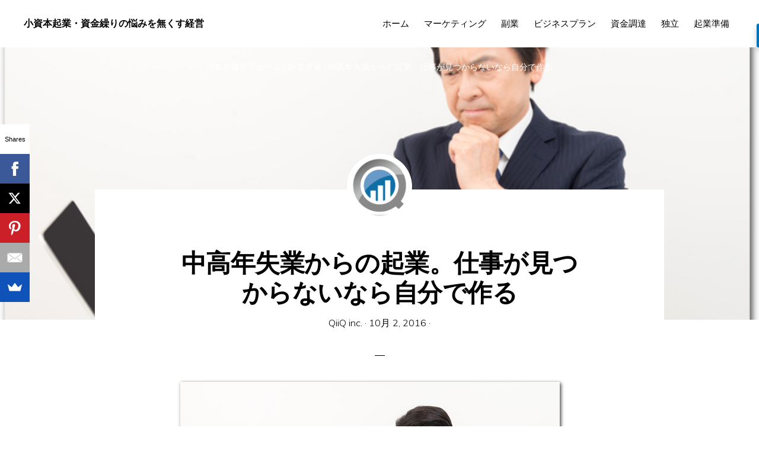

--- FILE ---
content_type: text/html; charset=UTF-8
request_url: https://biz-model.net/1753.html
body_size: 13340
content:
<!DOCTYPE html>
<html dir="ltr" lang="ja" prefix="og: http://ogp.me/ns# article: http://ogp.me/ns/article#og: https://ogp.me/ns#">
<head >
<meta charset="UTF-8" />
<meta name="viewport" content="width=device-width, initial-scale=1" />
<title>中高年失業からの起業。仕事が見つからないなら自分で作る | 小資本起業・資金繰りの悩みを無くす経営</title>
	<style>img:is([sizes="auto" i], [sizes^="auto," i]) { contain-intrinsic-size: 3000px 1500px }</style>
	
		<!-- All in One SEO 4.9.3 - aioseo.com -->
	<meta name="description" content="失業しているという人の割合である失業率。現在、女性よりも男性のほうが失業率が高い状態となっています。特に中高年の男性は悲惨な状態となっているケースがあります。" />
	<meta name="robots" content="max-image-preview:large" />
	<meta name="author" content="QiiQ inc."/>
	<meta name="keywords" content="中高年 失業 起業,中高年,起業準備" />
	<link rel="canonical" href="https://biz-model.net/1753.html" />
	<meta name="generator" content="All in One SEO (AIOSEO) 4.9.3" />
		<meta property="og:locale" content="ja_JP" />
		<meta property="og:site_name" content="小資本起業・資金繰りの悩みを無くす経営 | 副業・兼業から始める本格的経営論" />
		<meta property="og:type" content="article" />
		<meta property="og:title" content="中高年失業からの起業。仕事が見つからないなら自分で作る | 小資本起業・資金繰りの悩みを無くす経営" />
		<meta property="og:description" content="失業しているという人の割合である失業率。現在、女性よりも男性のほうが失業率が高い状態となっています。特に中高年の男性は悲惨な状態となっているケースがあります。" />
		<meta property="og:url" content="https://biz-model.net/1753.html" />
		<meta property="article:published_time" content="2016-10-02T10:11:18+00:00" />
		<meta property="article:modified_time" content="2017-06-21T03:06:42+00:00" />
		<meta name="twitter:card" content="summary" />
		<meta name="twitter:title" content="中高年失業からの起業。仕事が見つからないなら自分で作る | 小資本起業・資金繰りの悩みを無くす経営" />
		<meta name="twitter:description" content="失業しているという人の割合である失業率。現在、女性よりも男性のほうが失業率が高い状態となっています。特に中高年の男性は悲惨な状態となっているケースがあります。" />
		<script type="application/ld+json" class="aioseo-schema">
			{"@context":"https:\/\/schema.org","@graph":[{"@type":"Article","@id":"https:\/\/biz-model.net\/1753.html#article","name":"\u4e2d\u9ad8\u5e74\u5931\u696d\u304b\u3089\u306e\u8d77\u696d\u3002\u4ed5\u4e8b\u304c\u898b\u3064\u304b\u3089\u306a\u3044\u306a\u3089\u81ea\u5206\u3067\u4f5c\u308b | \u5c0f\u8cc7\u672c\u8d77\u696d\u30fb\u8cc7\u91d1\u7e70\u308a\u306e\u60a9\u307f\u3092\u7121\u304f\u3059\u7d4c\u55b6","headline":"\u4e2d\u9ad8\u5e74\u5931\u696d\u304b\u3089\u306e\u8d77\u696d\u3002\u4ed5\u4e8b\u304c\u898b\u3064\u304b\u3089\u306a\u3044\u306a\u3089\u81ea\u5206\u3067\u4f5c\u308b","author":{"@id":"https:\/\/biz-model.net\/author\/kigyo#author"},"publisher":{"@id":"https:\/\/biz-model.net\/#organization"},"image":{"@type":"ImageObject","url":"https:\/\/i0.wp.com\/biz-model.net\/wp-content\/uploads\/2016\/10\/20161002.jpg?fit=652%2C439&ssl=1","width":652,"height":439},"datePublished":"2016-10-02T19:11:18+09:00","dateModified":"2017-06-21T12:06:42+09:00","inLanguage":"ja","mainEntityOfPage":{"@id":"https:\/\/biz-model.net\/1753.html#webpage"},"isPartOf":{"@id":"https:\/\/biz-model.net\/1753.html#webpage"},"articleSection":"\u8d77\u696d\u6e96\u5099, \u4e2d\u9ad8\u5e74"},{"@type":"BreadcrumbList","@id":"https:\/\/biz-model.net\/1753.html#breadcrumblist","itemListElement":[{"@type":"ListItem","@id":"https:\/\/biz-model.net#listItem","position":1,"name":"\u30db\u30fc\u30e0","item":"https:\/\/biz-model.net","nextItem":{"@type":"ListItem","@id":"https:\/\/biz-model.net\/category\/preparation#listItem","name":"\u8d77\u696d\u6e96\u5099"}},{"@type":"ListItem","@id":"https:\/\/biz-model.net\/category\/preparation#listItem","position":2,"name":"\u8d77\u696d\u6e96\u5099","item":"https:\/\/biz-model.net\/category\/preparation","nextItem":{"@type":"ListItem","@id":"https:\/\/biz-model.net\/1753.html#listItem","name":"\u4e2d\u9ad8\u5e74\u5931\u696d\u304b\u3089\u306e\u8d77\u696d\u3002\u4ed5\u4e8b\u304c\u898b\u3064\u304b\u3089\u306a\u3044\u306a\u3089\u81ea\u5206\u3067\u4f5c\u308b"},"previousItem":{"@type":"ListItem","@id":"https:\/\/biz-model.net#listItem","name":"\u30db\u30fc\u30e0"}},{"@type":"ListItem","@id":"https:\/\/biz-model.net\/1753.html#listItem","position":3,"name":"\u4e2d\u9ad8\u5e74\u5931\u696d\u304b\u3089\u306e\u8d77\u696d\u3002\u4ed5\u4e8b\u304c\u898b\u3064\u304b\u3089\u306a\u3044\u306a\u3089\u81ea\u5206\u3067\u4f5c\u308b","previousItem":{"@type":"ListItem","@id":"https:\/\/biz-model.net\/category\/preparation#listItem","name":"\u8d77\u696d\u6e96\u5099"}}]},{"@type":"Organization","@id":"https:\/\/biz-model.net\/#organization","name":"\u5c0f\u8cc7\u672c\u8d77\u696d\u30fb\u8cc7\u91d1\u7e70\u308a\u306e\u60a9\u307f\u3092\u7121\u304f\u3059\u7d4c\u55b6","description":"\u526f\u696d\u30fb\u517c\u696d\u304b\u3089\u59cb\u3081\u308b\u672c\u683c\u7684\u7d4c\u55b6\u8ad6","url":"https:\/\/biz-model.net\/"},{"@type":"Person","@id":"https:\/\/biz-model.net\/author\/kigyo#author","url":"https:\/\/biz-model.net\/author\/kigyo","name":"QiiQ inc.","image":{"@type":"ImageObject","@id":"https:\/\/biz-model.net\/1753.html#authorImage","url":"https:\/\/secure.gravatar.com\/avatar\/4dda989ddce1ab7bc500f6b4c2e726b0?s=96&d=mm&r=g","width":96,"height":96,"caption":"QiiQ inc."}},{"@type":"WebPage","@id":"https:\/\/biz-model.net\/1753.html#webpage","url":"https:\/\/biz-model.net\/1753.html","name":"\u4e2d\u9ad8\u5e74\u5931\u696d\u304b\u3089\u306e\u8d77\u696d\u3002\u4ed5\u4e8b\u304c\u898b\u3064\u304b\u3089\u306a\u3044\u306a\u3089\u81ea\u5206\u3067\u4f5c\u308b | \u5c0f\u8cc7\u672c\u8d77\u696d\u30fb\u8cc7\u91d1\u7e70\u308a\u306e\u60a9\u307f\u3092\u7121\u304f\u3059\u7d4c\u55b6","description":"\u5931\u696d\u3057\u3066\u3044\u308b\u3068\u3044\u3046\u4eba\u306e\u5272\u5408\u3067\u3042\u308b\u5931\u696d\u7387\u3002\u73fe\u5728\u3001\u5973\u6027\u3088\u308a\u3082\u7537\u6027\u306e\u307b\u3046\u304c\u5931\u696d\u7387\u304c\u9ad8\u3044\u72b6\u614b\u3068\u306a\u3063\u3066\u3044\u307e\u3059\u3002\u7279\u306b\u4e2d\u9ad8\u5e74\u306e\u7537\u6027\u306f\u60b2\u60e8\u306a\u72b6\u614b\u3068\u306a\u3063\u3066\u3044\u308b\u30b1\u30fc\u30b9\u304c\u3042\u308a\u307e\u3059\u3002","inLanguage":"ja","isPartOf":{"@id":"https:\/\/biz-model.net\/#website"},"breadcrumb":{"@id":"https:\/\/biz-model.net\/1753.html#breadcrumblist"},"author":{"@id":"https:\/\/biz-model.net\/author\/kigyo#author"},"creator":{"@id":"https:\/\/biz-model.net\/author\/kigyo#author"},"image":{"@type":"ImageObject","url":"https:\/\/i0.wp.com\/biz-model.net\/wp-content\/uploads\/2016\/10\/20161002.jpg?fit=652%2C439&ssl=1","@id":"https:\/\/biz-model.net\/1753.html\/#mainImage","width":652,"height":439},"primaryImageOfPage":{"@id":"https:\/\/biz-model.net\/1753.html#mainImage"},"datePublished":"2016-10-02T19:11:18+09:00","dateModified":"2017-06-21T12:06:42+09:00"},{"@type":"WebSite","@id":"https:\/\/biz-model.net\/#website","url":"https:\/\/biz-model.net\/","name":"\u5c0f\u8cc7\u672c\u8d77\u696d\u30fb\u8cc7\u91d1\u7e70\u308a\u306e\u60a9\u307f\u3092\u7121\u304f\u3059\u7d4c\u55b6","description":"\u526f\u696d\u30fb\u517c\u696d\u304b\u3089\u59cb\u3081\u308b\u672c\u683c\u7684\u7d4c\u55b6\u8ad6","inLanguage":"ja","publisher":{"@id":"https:\/\/biz-model.net\/#organization"}}]}
		</script>
		<!-- All in One SEO -->

<link rel='dns-prefetch' href='//secure.gravatar.com' />
<link rel='dns-prefetch' href='//stats.wp.com' />
<link rel='dns-prefetch' href='//fonts.googleapis.com' />
<link rel='dns-prefetch' href='//code.ionicframework.com' />
<link rel='dns-prefetch' href='//v0.wordpress.com' />
<link rel='preconnect' href='//i0.wp.com' />
<link rel="alternate" type="application/rss+xml" title="小資本起業・資金繰りの悩みを無くす経営 &raquo; フィード" href="https://biz-model.net/feed" />
<link rel="alternate" type="application/rss+xml" title="小資本起業・資金繰りの悩みを無くす経営 &raquo; コメントフィード" href="https://biz-model.net/comments/feed" />
<script type="text/javascript">
/* <![CDATA[ */
window._wpemojiSettings = {"baseUrl":"https:\/\/s.w.org\/images\/core\/emoji\/15.0.3\/72x72\/","ext":".png","svgUrl":"https:\/\/s.w.org\/images\/core\/emoji\/15.0.3\/svg\/","svgExt":".svg","source":{"concatemoji":"https:\/\/biz-model.net\/wp-includes\/js\/wp-emoji-release.min.js?ver=6.7.4"}};
/*! This file is auto-generated */
!function(i,n){var o,s,e;function c(e){try{var t={supportTests:e,timestamp:(new Date).valueOf()};sessionStorage.setItem(o,JSON.stringify(t))}catch(e){}}function p(e,t,n){e.clearRect(0,0,e.canvas.width,e.canvas.height),e.fillText(t,0,0);var t=new Uint32Array(e.getImageData(0,0,e.canvas.width,e.canvas.height).data),r=(e.clearRect(0,0,e.canvas.width,e.canvas.height),e.fillText(n,0,0),new Uint32Array(e.getImageData(0,0,e.canvas.width,e.canvas.height).data));return t.every(function(e,t){return e===r[t]})}function u(e,t,n){switch(t){case"flag":return n(e,"\ud83c\udff3\ufe0f\u200d\u26a7\ufe0f","\ud83c\udff3\ufe0f\u200b\u26a7\ufe0f")?!1:!n(e,"\ud83c\uddfa\ud83c\uddf3","\ud83c\uddfa\u200b\ud83c\uddf3")&&!n(e,"\ud83c\udff4\udb40\udc67\udb40\udc62\udb40\udc65\udb40\udc6e\udb40\udc67\udb40\udc7f","\ud83c\udff4\u200b\udb40\udc67\u200b\udb40\udc62\u200b\udb40\udc65\u200b\udb40\udc6e\u200b\udb40\udc67\u200b\udb40\udc7f");case"emoji":return!n(e,"\ud83d\udc26\u200d\u2b1b","\ud83d\udc26\u200b\u2b1b")}return!1}function f(e,t,n){var r="undefined"!=typeof WorkerGlobalScope&&self instanceof WorkerGlobalScope?new OffscreenCanvas(300,150):i.createElement("canvas"),a=r.getContext("2d",{willReadFrequently:!0}),o=(a.textBaseline="top",a.font="600 32px Arial",{});return e.forEach(function(e){o[e]=t(a,e,n)}),o}function t(e){var t=i.createElement("script");t.src=e,t.defer=!0,i.head.appendChild(t)}"undefined"!=typeof Promise&&(o="wpEmojiSettingsSupports",s=["flag","emoji"],n.supports={everything:!0,everythingExceptFlag:!0},e=new Promise(function(e){i.addEventListener("DOMContentLoaded",e,{once:!0})}),new Promise(function(t){var n=function(){try{var e=JSON.parse(sessionStorage.getItem(o));if("object"==typeof e&&"number"==typeof e.timestamp&&(new Date).valueOf()<e.timestamp+604800&&"object"==typeof e.supportTests)return e.supportTests}catch(e){}return null}();if(!n){if("undefined"!=typeof Worker&&"undefined"!=typeof OffscreenCanvas&&"undefined"!=typeof URL&&URL.createObjectURL&&"undefined"!=typeof Blob)try{var e="postMessage("+f.toString()+"("+[JSON.stringify(s),u.toString(),p.toString()].join(",")+"));",r=new Blob([e],{type:"text/javascript"}),a=new Worker(URL.createObjectURL(r),{name:"wpTestEmojiSupports"});return void(a.onmessage=function(e){c(n=e.data),a.terminate(),t(n)})}catch(e){}c(n=f(s,u,p))}t(n)}).then(function(e){for(var t in e)n.supports[t]=e[t],n.supports.everything=n.supports.everything&&n.supports[t],"flag"!==t&&(n.supports.everythingExceptFlag=n.supports.everythingExceptFlag&&n.supports[t]);n.supports.everythingExceptFlag=n.supports.everythingExceptFlag&&!n.supports.flag,n.DOMReady=!1,n.readyCallback=function(){n.DOMReady=!0}}).then(function(){return e}).then(function(){var e;n.supports.everything||(n.readyCallback(),(e=n.source||{}).concatemoji?t(e.concatemoji):e.wpemoji&&e.twemoji&&(t(e.twemoji),t(e.wpemoji)))}))}((window,document),window._wpemojiSettings);
/* ]]> */
</script>
<link rel='stylesheet' id='monochrome-pro-css' href='https://biz-model.net/wp-content/themes/monochrome-pro/style.css?ver=1.0.1' type='text/css' media='all' />
<style id='wp-emoji-styles-inline-css' type='text/css'>

	img.wp-smiley, img.emoji {
		display: inline !important;
		border: none !important;
		box-shadow: none !important;
		height: 1em !important;
		width: 1em !important;
		margin: 0 0.07em !important;
		vertical-align: -0.1em !important;
		background: none !important;
		padding: 0 !important;
	}
</style>
<link rel='stylesheet' id='wp-block-library-css' href='https://biz-model.net/wp-includes/css/dist/block-library/style.min.css?ver=6.7.4' type='text/css' media='all' />
<link rel='stylesheet' id='aioseo/css/src/vue/standalone/blocks/table-of-contents/global.scss-css' href='https://biz-model.net/wp-content/plugins/all-in-one-seo-pack/dist/Lite/assets/css/table-of-contents/global.e90f6d47.css?ver=4.9.3' type='text/css' media='all' />
<style id='feedzy-rss-feeds-loop-style-inline-css' type='text/css'>
.wp-block-feedzy-rss-feeds-loop{display:grid;gap:24px;grid-template-columns:repeat(1,1fr)}@media(min-width:782px){.wp-block-feedzy-rss-feeds-loop.feedzy-loop-columns-2,.wp-block-feedzy-rss-feeds-loop.feedzy-loop-columns-3,.wp-block-feedzy-rss-feeds-loop.feedzy-loop-columns-4,.wp-block-feedzy-rss-feeds-loop.feedzy-loop-columns-5{grid-template-columns:repeat(2,1fr)}}@media(min-width:960px){.wp-block-feedzy-rss-feeds-loop.feedzy-loop-columns-2{grid-template-columns:repeat(2,1fr)}.wp-block-feedzy-rss-feeds-loop.feedzy-loop-columns-3{grid-template-columns:repeat(3,1fr)}.wp-block-feedzy-rss-feeds-loop.feedzy-loop-columns-4{grid-template-columns:repeat(4,1fr)}.wp-block-feedzy-rss-feeds-loop.feedzy-loop-columns-5{grid-template-columns:repeat(5,1fr)}}.wp-block-feedzy-rss-feeds-loop .wp-block-image.is-style-rounded img{border-radius:9999px}.wp-block-feedzy-rss-feeds-loop .wp-block-image:has(:is(img:not([src]),img[src=""])){display:none}

</style>
<link rel='stylesheet' id='mediaelement-css' href='https://biz-model.net/wp-includes/js/mediaelement/mediaelementplayer-legacy.min.css?ver=4.2.17' type='text/css' media='all' />
<link rel='stylesheet' id='wp-mediaelement-css' href='https://biz-model.net/wp-includes/js/mediaelement/wp-mediaelement.min.css?ver=6.7.4' type='text/css' media='all' />
<style id='jetpack-sharing-buttons-style-inline-css' type='text/css'>
.jetpack-sharing-buttons__services-list{display:flex;flex-direction:row;flex-wrap:wrap;gap:0;list-style-type:none;margin:5px;padding:0}.jetpack-sharing-buttons__services-list.has-small-icon-size{font-size:12px}.jetpack-sharing-buttons__services-list.has-normal-icon-size{font-size:16px}.jetpack-sharing-buttons__services-list.has-large-icon-size{font-size:24px}.jetpack-sharing-buttons__services-list.has-huge-icon-size{font-size:36px}@media print{.jetpack-sharing-buttons__services-list{display:none!important}}.editor-styles-wrapper .wp-block-jetpack-sharing-buttons{gap:0;padding-inline-start:0}ul.jetpack-sharing-buttons__services-list.has-background{padding:1.25em 2.375em}
</style>
<style id='classic-theme-styles-inline-css' type='text/css'>
/*! This file is auto-generated */
.wp-block-button__link{color:#fff;background-color:#32373c;border-radius:9999px;box-shadow:none;text-decoration:none;padding:calc(.667em + 2px) calc(1.333em + 2px);font-size:1.125em}.wp-block-file__button{background:#32373c;color:#fff;text-decoration:none}
</style>
<style id='global-styles-inline-css' type='text/css'>
:root{--wp--preset--aspect-ratio--square: 1;--wp--preset--aspect-ratio--4-3: 4/3;--wp--preset--aspect-ratio--3-4: 3/4;--wp--preset--aspect-ratio--3-2: 3/2;--wp--preset--aspect-ratio--2-3: 2/3;--wp--preset--aspect-ratio--16-9: 16/9;--wp--preset--aspect-ratio--9-16: 9/16;--wp--preset--color--black: #000000;--wp--preset--color--cyan-bluish-gray: #abb8c3;--wp--preset--color--white: #ffffff;--wp--preset--color--pale-pink: #f78da7;--wp--preset--color--vivid-red: #cf2e2e;--wp--preset--color--luminous-vivid-orange: #ff6900;--wp--preset--color--luminous-vivid-amber: #fcb900;--wp--preset--color--light-green-cyan: #7bdcb5;--wp--preset--color--vivid-green-cyan: #00d084;--wp--preset--color--pale-cyan-blue: #8ed1fc;--wp--preset--color--vivid-cyan-blue: #0693e3;--wp--preset--color--vivid-purple: #9b51e0;--wp--preset--gradient--vivid-cyan-blue-to-vivid-purple: linear-gradient(135deg,rgba(6,147,227,1) 0%,rgb(155,81,224) 100%);--wp--preset--gradient--light-green-cyan-to-vivid-green-cyan: linear-gradient(135deg,rgb(122,220,180) 0%,rgb(0,208,130) 100%);--wp--preset--gradient--luminous-vivid-amber-to-luminous-vivid-orange: linear-gradient(135deg,rgba(252,185,0,1) 0%,rgba(255,105,0,1) 100%);--wp--preset--gradient--luminous-vivid-orange-to-vivid-red: linear-gradient(135deg,rgba(255,105,0,1) 0%,rgb(207,46,46) 100%);--wp--preset--gradient--very-light-gray-to-cyan-bluish-gray: linear-gradient(135deg,rgb(238,238,238) 0%,rgb(169,184,195) 100%);--wp--preset--gradient--cool-to-warm-spectrum: linear-gradient(135deg,rgb(74,234,220) 0%,rgb(151,120,209) 20%,rgb(207,42,186) 40%,rgb(238,44,130) 60%,rgb(251,105,98) 80%,rgb(254,248,76) 100%);--wp--preset--gradient--blush-light-purple: linear-gradient(135deg,rgb(255,206,236) 0%,rgb(152,150,240) 100%);--wp--preset--gradient--blush-bordeaux: linear-gradient(135deg,rgb(254,205,165) 0%,rgb(254,45,45) 50%,rgb(107,0,62) 100%);--wp--preset--gradient--luminous-dusk: linear-gradient(135deg,rgb(255,203,112) 0%,rgb(199,81,192) 50%,rgb(65,88,208) 100%);--wp--preset--gradient--pale-ocean: linear-gradient(135deg,rgb(255,245,203) 0%,rgb(182,227,212) 50%,rgb(51,167,181) 100%);--wp--preset--gradient--electric-grass: linear-gradient(135deg,rgb(202,248,128) 0%,rgb(113,206,126) 100%);--wp--preset--gradient--midnight: linear-gradient(135deg,rgb(2,3,129) 0%,rgb(40,116,252) 100%);--wp--preset--font-size--small: 13px;--wp--preset--font-size--medium: 20px;--wp--preset--font-size--large: 36px;--wp--preset--font-size--x-large: 42px;--wp--preset--spacing--20: 0.44rem;--wp--preset--spacing--30: 0.67rem;--wp--preset--spacing--40: 1rem;--wp--preset--spacing--50: 1.5rem;--wp--preset--spacing--60: 2.25rem;--wp--preset--spacing--70: 3.38rem;--wp--preset--spacing--80: 5.06rem;--wp--preset--shadow--natural: 6px 6px 9px rgba(0, 0, 0, 0.2);--wp--preset--shadow--deep: 12px 12px 50px rgba(0, 0, 0, 0.4);--wp--preset--shadow--sharp: 6px 6px 0px rgba(0, 0, 0, 0.2);--wp--preset--shadow--outlined: 6px 6px 0px -3px rgba(255, 255, 255, 1), 6px 6px rgba(0, 0, 0, 1);--wp--preset--shadow--crisp: 6px 6px 0px rgba(0, 0, 0, 1);}:where(.is-layout-flex){gap: 0.5em;}:where(.is-layout-grid){gap: 0.5em;}body .is-layout-flex{display: flex;}.is-layout-flex{flex-wrap: wrap;align-items: center;}.is-layout-flex > :is(*, div){margin: 0;}body .is-layout-grid{display: grid;}.is-layout-grid > :is(*, div){margin: 0;}:where(.wp-block-columns.is-layout-flex){gap: 2em;}:where(.wp-block-columns.is-layout-grid){gap: 2em;}:where(.wp-block-post-template.is-layout-flex){gap: 1.25em;}:where(.wp-block-post-template.is-layout-grid){gap: 1.25em;}.has-black-color{color: var(--wp--preset--color--black) !important;}.has-cyan-bluish-gray-color{color: var(--wp--preset--color--cyan-bluish-gray) !important;}.has-white-color{color: var(--wp--preset--color--white) !important;}.has-pale-pink-color{color: var(--wp--preset--color--pale-pink) !important;}.has-vivid-red-color{color: var(--wp--preset--color--vivid-red) !important;}.has-luminous-vivid-orange-color{color: var(--wp--preset--color--luminous-vivid-orange) !important;}.has-luminous-vivid-amber-color{color: var(--wp--preset--color--luminous-vivid-amber) !important;}.has-light-green-cyan-color{color: var(--wp--preset--color--light-green-cyan) !important;}.has-vivid-green-cyan-color{color: var(--wp--preset--color--vivid-green-cyan) !important;}.has-pale-cyan-blue-color{color: var(--wp--preset--color--pale-cyan-blue) !important;}.has-vivid-cyan-blue-color{color: var(--wp--preset--color--vivid-cyan-blue) !important;}.has-vivid-purple-color{color: var(--wp--preset--color--vivid-purple) !important;}.has-black-background-color{background-color: var(--wp--preset--color--black) !important;}.has-cyan-bluish-gray-background-color{background-color: var(--wp--preset--color--cyan-bluish-gray) !important;}.has-white-background-color{background-color: var(--wp--preset--color--white) !important;}.has-pale-pink-background-color{background-color: var(--wp--preset--color--pale-pink) !important;}.has-vivid-red-background-color{background-color: var(--wp--preset--color--vivid-red) !important;}.has-luminous-vivid-orange-background-color{background-color: var(--wp--preset--color--luminous-vivid-orange) !important;}.has-luminous-vivid-amber-background-color{background-color: var(--wp--preset--color--luminous-vivid-amber) !important;}.has-light-green-cyan-background-color{background-color: var(--wp--preset--color--light-green-cyan) !important;}.has-vivid-green-cyan-background-color{background-color: var(--wp--preset--color--vivid-green-cyan) !important;}.has-pale-cyan-blue-background-color{background-color: var(--wp--preset--color--pale-cyan-blue) !important;}.has-vivid-cyan-blue-background-color{background-color: var(--wp--preset--color--vivid-cyan-blue) !important;}.has-vivid-purple-background-color{background-color: var(--wp--preset--color--vivid-purple) !important;}.has-black-border-color{border-color: var(--wp--preset--color--black) !important;}.has-cyan-bluish-gray-border-color{border-color: var(--wp--preset--color--cyan-bluish-gray) !important;}.has-white-border-color{border-color: var(--wp--preset--color--white) !important;}.has-pale-pink-border-color{border-color: var(--wp--preset--color--pale-pink) !important;}.has-vivid-red-border-color{border-color: var(--wp--preset--color--vivid-red) !important;}.has-luminous-vivid-orange-border-color{border-color: var(--wp--preset--color--luminous-vivid-orange) !important;}.has-luminous-vivid-amber-border-color{border-color: var(--wp--preset--color--luminous-vivid-amber) !important;}.has-light-green-cyan-border-color{border-color: var(--wp--preset--color--light-green-cyan) !important;}.has-vivid-green-cyan-border-color{border-color: var(--wp--preset--color--vivid-green-cyan) !important;}.has-pale-cyan-blue-border-color{border-color: var(--wp--preset--color--pale-cyan-blue) !important;}.has-vivid-cyan-blue-border-color{border-color: var(--wp--preset--color--vivid-cyan-blue) !important;}.has-vivid-purple-border-color{border-color: var(--wp--preset--color--vivid-purple) !important;}.has-vivid-cyan-blue-to-vivid-purple-gradient-background{background: var(--wp--preset--gradient--vivid-cyan-blue-to-vivid-purple) !important;}.has-light-green-cyan-to-vivid-green-cyan-gradient-background{background: var(--wp--preset--gradient--light-green-cyan-to-vivid-green-cyan) !important;}.has-luminous-vivid-amber-to-luminous-vivid-orange-gradient-background{background: var(--wp--preset--gradient--luminous-vivid-amber-to-luminous-vivid-orange) !important;}.has-luminous-vivid-orange-to-vivid-red-gradient-background{background: var(--wp--preset--gradient--luminous-vivid-orange-to-vivid-red) !important;}.has-very-light-gray-to-cyan-bluish-gray-gradient-background{background: var(--wp--preset--gradient--very-light-gray-to-cyan-bluish-gray) !important;}.has-cool-to-warm-spectrum-gradient-background{background: var(--wp--preset--gradient--cool-to-warm-spectrum) !important;}.has-blush-light-purple-gradient-background{background: var(--wp--preset--gradient--blush-light-purple) !important;}.has-blush-bordeaux-gradient-background{background: var(--wp--preset--gradient--blush-bordeaux) !important;}.has-luminous-dusk-gradient-background{background: var(--wp--preset--gradient--luminous-dusk) !important;}.has-pale-ocean-gradient-background{background: var(--wp--preset--gradient--pale-ocean) !important;}.has-electric-grass-gradient-background{background: var(--wp--preset--gradient--electric-grass) !important;}.has-midnight-gradient-background{background: var(--wp--preset--gradient--midnight) !important;}.has-small-font-size{font-size: var(--wp--preset--font-size--small) !important;}.has-medium-font-size{font-size: var(--wp--preset--font-size--medium) !important;}.has-large-font-size{font-size: var(--wp--preset--font-size--large) !important;}.has-x-large-font-size{font-size: var(--wp--preset--font-size--x-large) !important;}
:where(.wp-block-post-template.is-layout-flex){gap: 1.25em;}:where(.wp-block-post-template.is-layout-grid){gap: 1.25em;}
:where(.wp-block-columns.is-layout-flex){gap: 2em;}:where(.wp-block-columns.is-layout-grid){gap: 2em;}
:root :where(.wp-block-pullquote){font-size: 1.5em;line-height: 1.6;}
</style>
<link rel='stylesheet' id='contact-form-7-css' href='https://biz-model.net/wp-content/plugins/contact-form-7/includes/css/styles.css?ver=6.1.4' type='text/css' media='all' />
<link rel='stylesheet' id='monochrome-fonts-css' href='//fonts.googleapis.com/css?family=Muli%3A200%2C300%2C300i%2C400%2C400i%2C600%2C600i%7COpen+Sans+Condensed%3A300&#038;ver=1.0.1' type='text/css' media='all' />
<link rel='stylesheet' id='monochrome-ionicons-css' href='//code.ionicframework.com/ionicons/2.0.1/css/ionicons.min.css?ver=1.0.1' type='text/css' media='all' />
<link rel='stylesheet' id='sharedaddy-css' href='https://biz-model.net/wp-content/plugins/jetpack/modules/sharedaddy/sharing.css?ver=15.4' type='text/css' media='all' />
<link rel='stylesheet' id='social-logos-css' href='https://biz-model.net/wp-content/plugins/jetpack/_inc/social-logos/social-logos.min.css?ver=15.4' type='text/css' media='all' />
<script type="text/javascript" src="https://biz-model.net/wp-includes/js/jquery/jquery.min.js?ver=3.7.1" id="jquery-core-js"></script>
<script type="text/javascript" src="https://biz-model.net/wp-includes/js/jquery/jquery-migrate.min.js?ver=3.4.1" id="jquery-migrate-js"></script>
<link rel="https://api.w.org/" href="https://biz-model.net/wp-json/" /><link rel="alternate" title="JSON" type="application/json" href="https://biz-model.net/wp-json/wp/v2/posts/1753" /><link rel="EditURI" type="application/rsd+xml" title="RSD" href="https://biz-model.net/xmlrpc.php?rsd" />
<meta name="generator" content="WordPress 6.7.4" />
<link rel='shortlink' href='https://wp.me/p62SkI-sh' />
<link rel="alternate" title="oEmbed (JSON)" type="application/json+oembed" href="https://biz-model.net/wp-json/oembed/1.0/embed?url=https%3A%2F%2Fbiz-model.net%2F1753.html" />
<link rel="alternate" title="oEmbed (XML)" type="text/xml+oembed" href="https://biz-model.net/wp-json/oembed/1.0/embed?url=https%3A%2F%2Fbiz-model.net%2F1753.html&#038;format=xml" />
<style type="text/css">
.feedzy-rss-link-icon:after {
	content: url("https://biz-model.net/wp-content/plugins/feedzy-rss-feeds/img/external-link.png");
	margin-left: 3px;
}
</style>
		<!-- Facebook Pixel Code -->
<script>
!function(f,b,e,v,n,t,s){if(f.fbq)return;n=f.fbq=function(){n.callMethod?
n.callMethod.apply(n,arguments):n.queue.push(arguments)};if(!f._fbq)f._fbq=n;
n.push=n;n.loaded=!0;n.version='2.0';n.queue=[];t=b.createElement(e);t.async=!0;
t.src=v;s=b.getElementsByTagName(e)[0];s.parentNode.insertBefore(t,s)}(window,
document,'script','https://connect.facebook.net/en_US/fbevents.js');
fbq('init', '943537289071075'); // Insert your pixel ID here.
fbq('track', 'PageView');
</script>
<noscript><img height="1" width="1" style="display:none"
src="https://www.facebook.com/tr?id=943537289071075&ev=PageView&noscript=1"
/></noscript>
<!-- DO NOT MODIFY -->
<!-- End Facebook Pixel Code --><meta property="og:title" name="og:title" content="中高年失業からの起業。仕事が見つからないなら自分で作る" />
<meta property="og:type" name="og:type" content="article" />
<meta property="og:image" name="og:image" content="https://i0.wp.com/biz-model.net/wp-content/uploads/2016/10/20161002.jpg?fit=652%2C439&amp;ssl=1" />
<meta property="og:url" name="og:url" content="https://biz-model.net/1753.html" />
<meta property="og:description" name="og:description" content="失業しているという人の割合である失業率。 現在、女性よりも男性のほうが失業率が高い状態となっています。 特に中高年の男性は悲惨な状態となっているケースがあります。 一家の大黒柱と期待されながら、思ったような給料がもらえる [&hellip;]" />
<meta property="og:locale" name="og:locale" content="ja" />
<meta property="og:site_name" name="og:site_name" content="小資本起業・資金繰りの悩みを無くす経営" />
<meta property="twitter:card" name="twitter:card" content="summary_large_image" />
<meta property="article:tag" name="article:tag" content="中高年" />
<meta property="article:section" name="article:section" content="起業準備" />
<meta property="article:published_time" name="article:published_time" content="2016-10-02T19:11:18+09:00" />
<meta property="article:modified_time" name="article:modified_time" content="2017-06-21T12:06:42+09:00" />
<meta property="article:author" name="article:author" content="https://biz-model.net/author/kigyo" />
	<style>img#wpstats{display:none}</style>
		<script>
  (function(i,s,o,g,r,a,m){i['GoogleAnalyticsObject']=r;i[r]=i[r]||function(){
  (i[r].q=i[r].q||[]).push(arguments)},i[r].l=1*new Date();a=s.createElement(o),
  m=s.getElementsByTagName(o)[0];a.async=1;a.src=g;m.parentNode.insertBefore(a,m)
  })(window,document,'script','https://www.google-analytics.com/analytics.js','ga');

  ga('create', 'UA-70831269-1', 'auto');
  ga('send', 'pageview');

</script><link rel="icon" href="https://i0.wp.com/biz-model.net/wp-content/uploads/2019/02/cropped-2457faec3dca21b4bfd84289ea3f3d3a.png?fit=32%2C32&#038;ssl=1" sizes="32x32" />
<link rel="icon" href="https://i0.wp.com/biz-model.net/wp-content/uploads/2019/02/cropped-2457faec3dca21b4bfd84289ea3f3d3a.png?fit=192%2C192&#038;ssl=1" sizes="192x192" />
<link rel="apple-touch-icon" href="https://i0.wp.com/biz-model.net/wp-content/uploads/2019/02/cropped-2457faec3dca21b4bfd84289ea3f3d3a.png?fit=180%2C180&#038;ssl=1" />
<meta name="msapplication-TileImage" content="https://i0.wp.com/biz-model.net/wp-content/uploads/2019/02/cropped-2457faec3dca21b4bfd84289ea3f3d3a.png?fit=270%2C270&#038;ssl=1" />
</head>
<body data-rsssl=1 class="post-template-default single single-post postid-1753 single-format-standard header-full-width full-width-content genesis-breadcrumbs-visible featured-image" itemscope itemtype="https://schema.org/WebPage"><div class="site-container"><ul class="genesis-skip-link"><li><a href="#genesis-nav-primary" class="screen-reader-shortcut"> Skip to primary navigation</a></li><li><a href="#genesis-content" class="screen-reader-shortcut"> Skip to main content</a></li></ul><header class="site-header" itemscope itemtype="https://schema.org/WPHeader"><div class="wrap"><div class="title-area"><p class="site-title" itemprop="headline"><a href="https://biz-model.net/">小資本起業・資金繰りの悩みを無くす経営</a></p><p class="site-description" itemprop="description">副業・兼業から始める本格的経営論</p></div><nav class="nav-primary" aria-label="メイン" itemscope itemtype="https://schema.org/SiteNavigationElement" id="genesis-nav-primary"><div class="wrap"><ul id="menu-%e3%83%98%e3%83%83%e3%83%80%e3%83%bc%e3%83%a1%e3%83%8b%e3%83%a5%e3%83%bc" class="menu genesis-nav-menu menu-primary js-superfish"><li id="menu-item-507" class="menu-item menu-item-type-custom menu-item-object-custom menu-item-home menu-item-507"><a href="https://biz-model.net/" itemprop="url"><span itemprop="name">ホーム</span></a></li>
<li id="menu-item-1782" class="menu-item menu-item-type-taxonomy menu-item-object-post_tag menu-item-1782"><a href="https://biz-model.net/tag/%e3%83%9e%e3%83%bc%e3%82%b1%e3%83%86%e3%82%a3%e3%83%b3%e3%82%b0" itemprop="url"><span itemprop="name">マーケティング</span></a></li>
<li id="menu-item-1786" class="menu-item menu-item-type-taxonomy menu-item-object-post_tag menu-item-1786"><a href="https://biz-model.net/tag/%e5%89%af%e6%a5%ad" itemprop="url"><span itemprop="name">副業</span></a></li>
<li id="menu-item-1787" class="menu-item menu-item-type-taxonomy menu-item-object-post_tag menu-item-1787"><a href="https://biz-model.net/tag/%e3%83%93%e3%82%b8%e3%83%8d%e3%82%b9%e3%83%97%e3%83%a9%e3%83%b3" itemprop="url"><span itemprop="name">ビジネスプラン</span></a></li>
<li id="menu-item-1788" class="menu-item menu-item-type-taxonomy menu-item-object-post_tag menu-item-1788"><a href="https://biz-model.net/tag/%e8%b3%87%e9%87%91%e8%aa%bf%e9%81%94" itemprop="url"><span itemprop="name">資金調達</span></a></li>
<li id="menu-item-1791" class="menu-item menu-item-type-taxonomy menu-item-object-post_tag menu-item-1791"><a href="https://biz-model.net/tag/%e7%8b%ac%e7%ab%8b" itemprop="url"><span itemprop="name">独立</span></a></li>
<li id="menu-item-1792" class="menu-item menu-item-type-taxonomy menu-item-object-post_tag menu-item-1792"><a href="https://biz-model.net/tag/%e8%b5%b7%e6%a5%ad%e6%ba%96%e5%82%99" itemprop="url"><span itemprop="name">起業準備</span></a></li>
</ul></div></nav></div></header><div class="entry-background"></div><div class="site-inner"><div class="content-sidebar-wrap"><main class="content" id="genesis-content"><div class="breadcrumb" itemscope itemtype="https://schema.org/BreadcrumbList">現在の場所：<span class="breadcrumb-link-wrap" itemprop="itemListElement" itemscope itemtype="https://schema.org/ListItem"><a class="breadcrumb-link" href="https://biz-model.net/" itemprop="item"><span class="breadcrumb-link-text-wrap" itemprop="name">ホーム</span></a><meta itemprop="position" content="1"></span> <span aria-label="breadcrumb separator">/</span> <span class="breadcrumb-link-wrap" itemprop="itemListElement" itemscope itemtype="https://schema.org/ListItem"><a class="breadcrumb-link" href="https://biz-model.net/category/preparation" itemprop="item"><span class="breadcrumb-link-text-wrap" itemprop="name">起業準備</span></a><meta itemprop="position" content="2"></span> <span aria-label="breadcrumb separator">/</span> 中高年失業からの起業。仕事が見つからないなら自分で作る</div><article class="post-1753 post type-post status-publish format-standard has-post-thumbnail category-preparation tag-308 entry" aria-label="中高年失業からの起業。仕事が見つからないなら自分で作る" itemscope itemtype="https://schema.org/CreativeWork"><header class="entry-header"><div class="entry-avatar"><img alt='' src='https://secure.gravatar.com/avatar/4dda989ddce1ab7bc500f6b4c2e726b0?s=110&#038;d=mm&#038;r=g' srcset='https://secure.gravatar.com/avatar/4dda989ddce1ab7bc500f6b4c2e726b0?s=220&#038;d=mm&#038;r=g 2x' class='avatar avatar-110 photo' height='110' width='110' decoding='async'/></div><h1 class="entry-title" itemprop="headline">中高年失業からの起業。仕事が見つからないなら自分で作る</h1>
<p class="entry-meta"><span class="entry-author" itemprop="author" itemscope itemtype="https://schema.org/Person"><a href="https://biz-model.net/author/kigyo" class="entry-author-link" rel="author" itemprop="url"><span class="entry-author-name" itemprop="name">QiiQ inc.</span></a></span> &middot; <time class="entry-time" itemprop="datePublished" datetime="2016-10-02T19:11:18+09:00">10月 2, 2016</time> &middot;  </p></header><div class="entry-content" itemprop="text"><p><img data-recalc-dims="1" decoding="async" class="alignnone size-full wp-image-1754" src="https://i0.wp.com/biz-model.net/wp-content/uploads/2016/10/20161002.jpg?resize=652%2C439" alt="" width="652" height="439" srcset="https://i0.wp.com/biz-model.net/wp-content/uploads/2016/10/20161002.jpg?w=652&amp;ssl=1 652w, https://i0.wp.com/biz-model.net/wp-content/uploads/2016/10/20161002.jpg?resize=300%2C202&amp;ssl=1 300w" sizes="(max-width: 652px) 100vw, 652px" /><br />
失業しているという人の割合である失業率。</p>
<p>現在、女性よりも男性のほうが失業率が高い状態となっています。</p>
<p>特に中高年の男性は悲惨な状態となっているケースがあります。<br />
<span id="more-1753"></span></p>
<p>一家の大黒柱と期待されながら、思ったような給料がもらえる仕事が見つからないケースが多いのです。</p>
<p>企業から見ると、余程の経験やスキルがある場合は別ですが、そうでない中高年男性はあまり魅力がある人材ではないのが実際のところ。</p>
<p>ですから、ギャップが生じているわけです。</p>
<p>ただ働く側もズルズルと無職期間が続けば、ますます再就職が遠のきますし、それ以上に本人のやる気が萎えてしまいます。</p>
<p>もし、そういう状態に陥っているなら、起業という道に活路を開くのも一つのやり方です。</p>
<p>つまり、仕事が見つからないなら自分で作るという発想です。</p>
<p>大きな会社を作り上げるということではなく、自分たち家族が食べていければ十分ということでしたら、何とかなるケースも多いものです。</p>
<p>お勧めは代行業的な仕事。</p>
<p>こうした仕事は意外に求められているものです。</p>
<p>就職先はなかなか見つからなくても、企業側に仕事がないというわけではないのです。</p>
<p>企業としても内部に人を抱えるよりも外部に委託したほうが効率的と考えるケースが増えています。</p>
<p>ですから、外部に代行してくれる人がいるなら積極的に委託したいという企業はたくさんあります。</p>
<p>そうした需要を上手くくみ取って小さな事業を始めれば、失業者から脱却し、自ら経営者になることができます。</p>
<div class="sharedaddy sd-sharing-enabled"><div class="robots-nocontent sd-block sd-social sd-social-icon-text sd-sharing"><h3 class="sd-title">共有:</h3><div class="sd-content"><ul><li><a href="#" class="sharing-anchor sd-button share-more"><span>シェア</span></a></li><li class="share-end"></li></ul><div class="sharing-hidden"><div class="inner" style="display: none;"><ul><li class="share-twitter"><a rel="nofollow noopener noreferrer"
				data-shared="sharing-twitter-1753"
				class="share-twitter sd-button share-icon"
				href="https://biz-model.net/1753.html?share=twitter"
				target="_blank"
				aria-labelledby="sharing-twitter-1753"
				>
				<span id="sharing-twitter-1753" hidden>クリックして X で共有 (新しいウィンドウで開きます)</span>
				<span>X</span>
			</a></li><li class="share-facebook"><a rel="nofollow noopener noreferrer"
				data-shared="sharing-facebook-1753"
				class="share-facebook sd-button share-icon"
				href="https://biz-model.net/1753.html?share=facebook"
				target="_blank"
				aria-labelledby="sharing-facebook-1753"
				>
				<span id="sharing-facebook-1753" hidden>Facebook で共有するにはクリックしてください (新しいウィンドウで開きます)</span>
				<span>Facebook</span>
			</a></li><li class="share-end"></li></ul></div></div></div></div></div></div><footer class="entry-footer"><p class="entry-meta"><span class="entry-categories"><a href="https://biz-model.net/category/preparation" rel="category tag">起業準備</a></span> <span class="entry-tags"><a href="https://biz-model.net/tag/%e4%b8%ad%e9%ab%98%e5%b9%b4" rel="tag">中高年</a></span></p></footer></article></main></div></div><div class="before-footer-cta"><div class="wrap"><section id="text-13" class="widget widget_text"><div class="widget-wrap">			<div class="textwidget"><p>創業融資で一番大切なものは事業計画って本当なのでしょうか？</p>
<p>その疑問に答える無料レポートいますぐ入手してください。<a href="https://qiiq.mykajabi.com/pl/92745">こちらをクリック</a></p>
</div>
		</div></section>
</div></div></div><footer class="site-footer" itemscope itemtype="https://schema.org/WPFooter"><div class="wrap"><p>Copyright &#x000A9;&nbsp;2026 · <a href="https://my.studiopress.com/themes/monochrome/">Monochrome Pro</a> on <a href="https://www.studiopress.com/">Genesis Framework</a> · <a href="https://wordpress.org/">WordPress</a> · <a href="https://biz-model.net/wp-login.php">ログイン</a></p><nav class="nav-secondary" aria-label="Secondary" itemscope itemtype="https://schema.org/SiteNavigationElement"><div class="wrap"><ul id="menu-%e3%83%95%e3%83%83%e3%82%bf%e3%83%bc%e3%83%a1%e3%83%8b%e3%83%a5%e3%83%bc" class="menu genesis-nav-menu menu-secondary js-superfish"><li id="menu-item-1930" class="menu-item menu-item-type-post_type menu-item-object-page menu-item-1930"><a href="https://biz-model.net/privacy-policy.html" itemprop="url"><span itemprop="name">運営者情報</span></a></li>
<li id="menu-item-1931" class="menu-item menu-item-type-post_type menu-item-object-page menu-item-1931"><a href="https://biz-model.net/user-sitemap.html" itemprop="url"><span itemprop="name">サイトマップ</span></a></li>
<li id="menu-item-1932" class="menu-item menu-item-type-post_type menu-item-object-page menu-item-1932"><a href="https://biz-model.net/contact.html" itemprop="url"><span itemprop="name">お問合せ</span></a></li>
</ul></div></nav></div></footer><script type="text/javascript">
        window._pt_lt = new Date().getTime();
        window._pt_sp_2 = [];
        _pt_sp_2.push('setAccount,5e5010b1');
        var _protocol = (("https:" == document.location.protocol) ? " https://" : " http://");
        (function() {
            var atag = document.createElement('script'); atag.type = 'text/javascript'; atag.async = true;
            atag.src = _protocol + 'js.ptengine.jp/pta.js';
            var s = document.getElementsByTagName('script')[0];
            s.parentNode.insertBefore(atag, s);
        })();
</script><script async>(function(s,u,m,o,j,v){j=u.createElement(m);v=u.getElementsByTagName(m)[0];j.async=1;j.src=o;j.dataset.sumoSiteId='cc1ede00aec4060048f2060080050e00053166000ba35c00c0e0cc00b0554000';v.parentNode.insertBefore(j,v)})(window,document,'script','//load.sumo.com/');</script>	<div style="display:none">
			<div class="grofile-hash-map-4dda989ddce1ab7bc500f6b4c2e726b0">
		</div>
		</div>
		
	<script type="text/javascript">
		window.WPCOM_sharing_counts = {"https://biz-model.net/1753.html":1753};
	</script>
				<script type="text/javascript" src="https://biz-model.net/wp-includes/js/dist/hooks.min.js?ver=4d63a3d491d11ffd8ac6" id="wp-hooks-js"></script>
<script type="text/javascript" src="https://biz-model.net/wp-includes/js/dist/i18n.min.js?ver=5e580eb46a90c2b997e6" id="wp-i18n-js"></script>
<script type="text/javascript" id="wp-i18n-js-after">
/* <![CDATA[ */
wp.i18n.setLocaleData( { 'text direction\u0004ltr': [ 'ltr' ] } );
/* ]]> */
</script>
<script type="text/javascript" src="https://biz-model.net/wp-content/plugins/contact-form-7/includes/swv/js/index.js?ver=6.1.4" id="swv-js"></script>
<script type="text/javascript" id="contact-form-7-js-translations">
/* <![CDATA[ */
( function( domain, translations ) {
	var localeData = translations.locale_data[ domain ] || translations.locale_data.messages;
	localeData[""].domain = domain;
	wp.i18n.setLocaleData( localeData, domain );
} )( "contact-form-7", {"translation-revision-date":"2025-11-30 08:12:23+0000","generator":"GlotPress\/4.0.3","domain":"messages","locale_data":{"messages":{"":{"domain":"messages","plural-forms":"nplurals=1; plural=0;","lang":"ja_JP"},"This contact form is placed in the wrong place.":["\u3053\u306e\u30b3\u30f3\u30bf\u30af\u30c8\u30d5\u30a9\u30fc\u30e0\u306f\u9593\u9055\u3063\u305f\u4f4d\u7f6e\u306b\u7f6e\u304b\u308c\u3066\u3044\u307e\u3059\u3002"],"Error:":["\u30a8\u30e9\u30fc:"]}},"comment":{"reference":"includes\/js\/index.js"}} );
/* ]]> */
</script>
<script type="text/javascript" id="contact-form-7-js-before">
/* <![CDATA[ */
var wpcf7 = {
    "api": {
        "root": "https:\/\/biz-model.net\/wp-json\/",
        "namespace": "contact-form-7\/v1"
    }
};
/* ]]> */
</script>
<script type="text/javascript" src="https://biz-model.net/wp-content/plugins/contact-form-7/includes/js/index.js?ver=6.1.4" id="contact-form-7-js"></script>
<script type="text/javascript" src="https://biz-model.net/wp-includes/js/hoverIntent.min.js?ver=1.10.2" id="hoverIntent-js"></script>
<script type="text/javascript" src="https://biz-model.net/wp-content/themes/genesis/lib/js/menu/superfish.min.js?ver=1.7.10" id="superfish-js"></script>
<script type="text/javascript" src="https://biz-model.net/wp-content/themes/genesis/lib/js/menu/superfish.args.min.js?ver=3.5.0" id="superfish-args-js"></script>
<script type="text/javascript" src="https://biz-model.net/wp-content/themes/genesis/lib/js/skip-links.min.js?ver=3.5.0" id="skip-links-js"></script>
<script type="text/javascript" src="https://biz-model.net/wp-content/themes/monochrome-pro/js/global.js?ver=1.0.0" id="monochrome-global-script-js"></script>
<script type="text/javascript" id="monochrome-responsive-menu-js-extra">
/* <![CDATA[ */
var genesis_responsive_menu = {"mainMenu":"Menu","menuIconClass":"ionicons-before ion-navicon","subMenu":"Submenu","subMenuIconClass":"ionicons-before ion-chevron-down","menuClasses":{"combine":[],"others":[".nav-primary"]}};
/* ]]> */
</script>
<script type="text/javascript" src="https://biz-model.net/wp-content/themes/monochrome-pro/js/responsive-menus.min.js?ver=1.0.1" id="monochrome-responsive-menu-js"></script>
<script type="text/javascript" src="https://secure.gravatar.com/js/gprofiles.js?ver=202604" id="grofiles-cards-js"></script>
<script type="text/javascript" id="wpgroho-js-extra">
/* <![CDATA[ */
var WPGroHo = {"my_hash":""};
/* ]]> */
</script>
<script type="text/javascript" src="https://biz-model.net/wp-content/plugins/jetpack/modules/wpgroho.js?ver=15.4" id="wpgroho-js"></script>
<script type="text/javascript" id="jetpack-stats-js-before">
/* <![CDATA[ */
_stq = window._stq || [];
_stq.push([ "view", {"v":"ext","blog":"89343532","post":"1753","tz":"9","srv":"biz-model.net","j":"1:15.4"} ]);
_stq.push([ "clickTrackerInit", "89343532", "1753" ]);
/* ]]> */
</script>
<script type="text/javascript" src="https://stats.wp.com/e-202604.js" id="jetpack-stats-js" defer="defer" data-wp-strategy="defer"></script>
<script type="text/javascript" src="https://biz-model.net/wp-content/themes/monochrome-pro/js/backstretch.js?ver=1.0.0" id="monochrome-backstretch-js"></script>
<script type="text/javascript" id="monochrome-backstretch-set-js-extra">
/* <![CDATA[ */
var BackStretchImg = {"src":"https:\/\/i0.wp.com\/biz-model.net\/wp-content\/uploads\/2016\/10\/20161002.jpg?fit=652%2C439&ssl=1"};
/* ]]> */
</script>
<script type="text/javascript" src="https://biz-model.net/wp-content/themes/monochrome-pro/js/backstretch-set.js?ver=1.0.0" id="monochrome-backstretch-set-js"></script>
<script type="text/javascript" id="sharing-js-js-extra">
/* <![CDATA[ */
var sharing_js_options = {"lang":"en","counts":"1","is_stats_active":"1"};
/* ]]> */
</script>
<script type="text/javascript" src="https://biz-model.net/wp-content/plugins/jetpack/_inc/build/sharedaddy/sharing.min.js?ver=15.4" id="sharing-js-js"></script>
<script type="text/javascript" id="sharing-js-js-after">
/* <![CDATA[ */
var windowOpen;
			( function () {
				function matches( el, sel ) {
					return !! (
						el.matches && el.matches( sel ) ||
						el.msMatchesSelector && el.msMatchesSelector( sel )
					);
				}

				document.body.addEventListener( 'click', function ( event ) {
					if ( ! event.target ) {
						return;
					}

					var el;
					if ( matches( event.target, 'a.share-twitter' ) ) {
						el = event.target;
					} else if ( event.target.parentNode && matches( event.target.parentNode, 'a.share-twitter' ) ) {
						el = event.target.parentNode;
					}

					if ( el ) {
						event.preventDefault();

						// If there's another sharing window open, close it.
						if ( typeof windowOpen !== 'undefined' ) {
							windowOpen.close();
						}
						windowOpen = window.open( el.getAttribute( 'href' ), 'wpcomtwitter', 'menubar=1,resizable=1,width=600,height=350' );
						return false;
					}
				} );
			} )();
var windowOpen;
			( function () {
				function matches( el, sel ) {
					return !! (
						el.matches && el.matches( sel ) ||
						el.msMatchesSelector && el.msMatchesSelector( sel )
					);
				}

				document.body.addEventListener( 'click', function ( event ) {
					if ( ! event.target ) {
						return;
					}

					var el;
					if ( matches( event.target, 'a.share-facebook' ) ) {
						el = event.target;
					} else if ( event.target.parentNode && matches( event.target.parentNode, 'a.share-facebook' ) ) {
						el = event.target.parentNode;
					}

					if ( el ) {
						event.preventDefault();

						// If there's another sharing window open, close it.
						if ( typeof windowOpen !== 'undefined' ) {
							windowOpen.close();
						}
						windowOpen = window.open( el.getAttribute( 'href' ), 'wpcomfacebook', 'menubar=1,resizable=1,width=600,height=400' );
						return false;
					}
				} );
			} )();
/* ]]> */
</script>
</body></html>


--- FILE ---
content_type: text/plain
request_url: https://www.google-analytics.com/j/collect?v=1&_v=j102&a=798860083&t=pageview&_s=1&dl=https%3A%2F%2Fbiz-model.net%2F1753.html&ul=en-us%40posix&dt=%E4%B8%AD%E9%AB%98%E5%B9%B4%E5%A4%B1%E6%A5%AD%E3%81%8B%E3%82%89%E3%81%AE%E8%B5%B7%E6%A5%AD%E3%80%82%E4%BB%95%E4%BA%8B%E3%81%8C%E8%A6%8B%E3%81%A4%E3%81%8B%E3%82%89%E3%81%AA%E3%81%84%E3%81%AA%E3%82%89%E8%87%AA%E5%88%86%E3%81%A7%E4%BD%9C%E3%82%8B%20%7C%20%E5%B0%8F%E8%B3%87%E6%9C%AC%E8%B5%B7%E6%A5%AD%E3%83%BB%E8%B3%87%E9%87%91%E7%B9%B0%E3%82%8A%E3%81%AE%E6%82%A9%E3%81%BF%E3%82%92%E7%84%A1%E3%81%8F%E3%81%99%E7%B5%8C%E5%96%B6&sr=1280x720&vp=1280x720&_u=IEBAAEABAAAAACAAI~&jid=957184075&gjid=1647887337&cid=226077853.1768781953&tid=UA-70831269-1&_gid=993461697.1768781953&_r=1&_slc=1&z=931815916
body_size: -450
content:
2,cG-XE8093TSSH